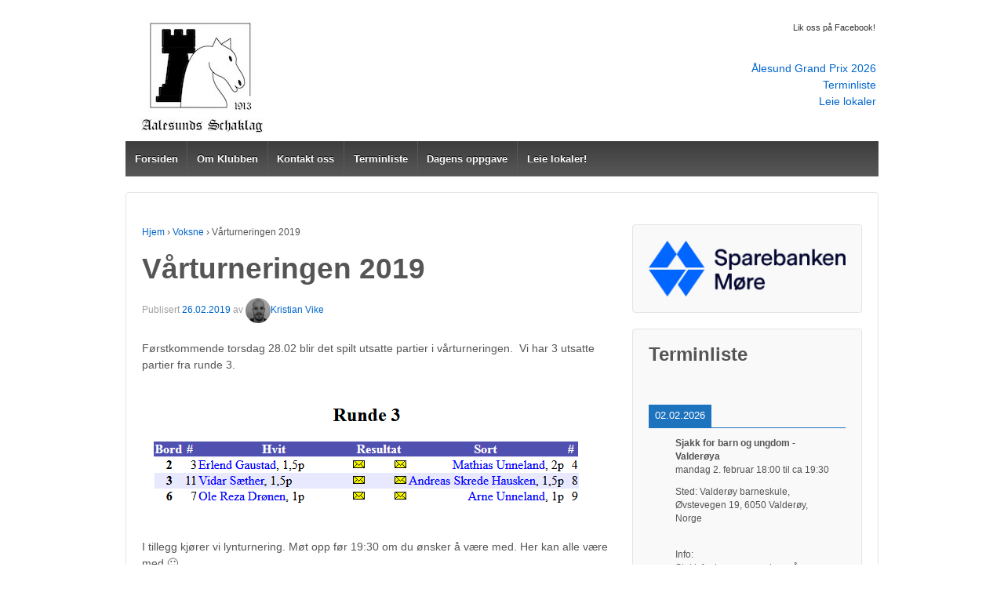

--- FILE ---
content_type: text/html; charset=UTF-8
request_url: http://alesundsjakk.no/varturneringen-2019/
body_size: 15194
content:
	<!doctype html>
	<!--[if !IE]>
	<html class="no-js non-ie" lang="nb-NO"> <![endif]-->
	<!--[if IE 7 ]>
	<html class="no-js ie7" lang="nb-NO"> <![endif]-->
	<!--[if IE 8 ]>
	<html class="no-js ie8" lang="nb-NO"> <![endif]-->
	<!--[if IE 9 ]>
	<html class="no-js ie9" lang="nb-NO"> <![endif]-->
	<!--[if gt IE 9]><!-->
<html class="no-js" lang="nb-NO"> <!--<![endif]-->
	<head>

		<meta charset="UTF-8"/>
		<meta name="viewport" content="width=device-width, initial-scale=1.0">

		<link rel="profile" href="http://gmpg.org/xfn/11"/>
		<link rel="pingback" href="http://alesundsjakk.no/xmlrpc.php"/>

		<title>Vårturneringen 2019 &#8211; Sjakk i Ålesund</title>
<meta name='robots' content='max-image-preview:large' />
<link rel="alternate" type="application/rss+xml" title="Sjakk i Ålesund &raquo; strøm" href="http://alesundsjakk.no/feed/" />
<link rel="alternate" type="application/rss+xml" title="Sjakk i Ålesund &raquo; kommentarstrøm" href="http://alesundsjakk.no/comments/feed/" />
<link rel="alternate" type="application/rss+xml" title="Sjakk i Ålesund &raquo; Vårturneringen 2019 kommentarstrøm" href="http://alesundsjakk.no/varturneringen-2019/feed/" />
<link rel="alternate" title="oEmbed (JSON)" type="application/json+oembed" href="http://alesundsjakk.no/wp-json/oembed/1.0/embed?url=http%3A%2F%2Falesundsjakk.no%2Fvarturneringen-2019%2F" />
<link rel="alternate" title="oEmbed (XML)" type="text/xml+oembed" href="http://alesundsjakk.no/wp-json/oembed/1.0/embed?url=http%3A%2F%2Falesundsjakk.no%2Fvarturneringen-2019%2F&#038;format=xml" />
<style id='wp-img-auto-sizes-contain-inline-css' type='text/css'>
img:is([sizes=auto i],[sizes^="auto," i]){contain-intrinsic-size:3000px 1500px}
/*# sourceURL=wp-img-auto-sizes-contain-inline-css */
</style>
<style id='wp-emoji-styles-inline-css' type='text/css'>

	img.wp-smiley, img.emoji {
		display: inline !important;
		border: none !important;
		box-shadow: none !important;
		height: 1em !important;
		width: 1em !important;
		margin: 0 0.07em !important;
		vertical-align: -0.1em !important;
		background: none !important;
		padding: 0 !important;
	}
/*# sourceURL=wp-emoji-styles-inline-css */
</style>
<style id='wp-block-library-inline-css' type='text/css'>
:root{--wp-block-synced-color:#7a00df;--wp-block-synced-color--rgb:122,0,223;--wp-bound-block-color:var(--wp-block-synced-color);--wp-editor-canvas-background:#ddd;--wp-admin-theme-color:#007cba;--wp-admin-theme-color--rgb:0,124,186;--wp-admin-theme-color-darker-10:#006ba1;--wp-admin-theme-color-darker-10--rgb:0,107,160.5;--wp-admin-theme-color-darker-20:#005a87;--wp-admin-theme-color-darker-20--rgb:0,90,135;--wp-admin-border-width-focus:2px}@media (min-resolution:192dpi){:root{--wp-admin-border-width-focus:1.5px}}.wp-element-button{cursor:pointer}:root .has-very-light-gray-background-color{background-color:#eee}:root .has-very-dark-gray-background-color{background-color:#313131}:root .has-very-light-gray-color{color:#eee}:root .has-very-dark-gray-color{color:#313131}:root .has-vivid-green-cyan-to-vivid-cyan-blue-gradient-background{background:linear-gradient(135deg,#00d084,#0693e3)}:root .has-purple-crush-gradient-background{background:linear-gradient(135deg,#34e2e4,#4721fb 50%,#ab1dfe)}:root .has-hazy-dawn-gradient-background{background:linear-gradient(135deg,#faaca8,#dad0ec)}:root .has-subdued-olive-gradient-background{background:linear-gradient(135deg,#fafae1,#67a671)}:root .has-atomic-cream-gradient-background{background:linear-gradient(135deg,#fdd79a,#004a59)}:root .has-nightshade-gradient-background{background:linear-gradient(135deg,#330968,#31cdcf)}:root .has-midnight-gradient-background{background:linear-gradient(135deg,#020381,#2874fc)}:root{--wp--preset--font-size--normal:16px;--wp--preset--font-size--huge:42px}.has-regular-font-size{font-size:1em}.has-larger-font-size{font-size:2.625em}.has-normal-font-size{font-size:var(--wp--preset--font-size--normal)}.has-huge-font-size{font-size:var(--wp--preset--font-size--huge)}.has-text-align-center{text-align:center}.has-text-align-left{text-align:left}.has-text-align-right{text-align:right}.has-fit-text{white-space:nowrap!important}#end-resizable-editor-section{display:none}.aligncenter{clear:both}.items-justified-left{justify-content:flex-start}.items-justified-center{justify-content:center}.items-justified-right{justify-content:flex-end}.items-justified-space-between{justify-content:space-between}.screen-reader-text{border:0;clip-path:inset(50%);height:1px;margin:-1px;overflow:hidden;padding:0;position:absolute;width:1px;word-wrap:normal!important}.screen-reader-text:focus{background-color:#ddd;clip-path:none;color:#444;display:block;font-size:1em;height:auto;left:5px;line-height:normal;padding:15px 23px 14px;text-decoration:none;top:5px;width:auto;z-index:100000}html :where(.has-border-color){border-style:solid}html :where([style*=border-top-color]){border-top-style:solid}html :where([style*=border-right-color]){border-right-style:solid}html :where([style*=border-bottom-color]){border-bottom-style:solid}html :where([style*=border-left-color]){border-left-style:solid}html :where([style*=border-width]){border-style:solid}html :where([style*=border-top-width]){border-top-style:solid}html :where([style*=border-right-width]){border-right-style:solid}html :where([style*=border-bottom-width]){border-bottom-style:solid}html :where([style*=border-left-width]){border-left-style:solid}html :where(img[class*=wp-image-]){height:auto;max-width:100%}:where(figure){margin:0 0 1em}html :where(.is-position-sticky){--wp-admin--admin-bar--position-offset:var(--wp-admin--admin-bar--height,0px)}@media screen and (max-width:600px){html :where(.is-position-sticky){--wp-admin--admin-bar--position-offset:0px}}

/*# sourceURL=wp-block-library-inline-css */
</style><style id='wp-block-archives-inline-css' type='text/css'>
.wp-block-archives{box-sizing:border-box}.wp-block-archives-dropdown label{display:block}
/*# sourceURL=http://alesundsjakk.no/wp-includes/blocks/archives/style.min.css */
</style>
<style id='wp-block-image-inline-css' type='text/css'>
.wp-block-image>a,.wp-block-image>figure>a{display:inline-block}.wp-block-image img{box-sizing:border-box;height:auto;max-width:100%;vertical-align:bottom}@media not (prefers-reduced-motion){.wp-block-image img.hide{visibility:hidden}.wp-block-image img.show{animation:show-content-image .4s}}.wp-block-image[style*=border-radius] img,.wp-block-image[style*=border-radius]>a{border-radius:inherit}.wp-block-image.has-custom-border img{box-sizing:border-box}.wp-block-image.aligncenter{text-align:center}.wp-block-image.alignfull>a,.wp-block-image.alignwide>a{width:100%}.wp-block-image.alignfull img,.wp-block-image.alignwide img{height:auto;width:100%}.wp-block-image .aligncenter,.wp-block-image .alignleft,.wp-block-image .alignright,.wp-block-image.aligncenter,.wp-block-image.alignleft,.wp-block-image.alignright{display:table}.wp-block-image .aligncenter>figcaption,.wp-block-image .alignleft>figcaption,.wp-block-image .alignright>figcaption,.wp-block-image.aligncenter>figcaption,.wp-block-image.alignleft>figcaption,.wp-block-image.alignright>figcaption{caption-side:bottom;display:table-caption}.wp-block-image .alignleft{float:left;margin:.5em 1em .5em 0}.wp-block-image .alignright{float:right;margin:.5em 0 .5em 1em}.wp-block-image .aligncenter{margin-left:auto;margin-right:auto}.wp-block-image :where(figcaption){margin-bottom:1em;margin-top:.5em}.wp-block-image.is-style-circle-mask img{border-radius:9999px}@supports ((-webkit-mask-image:none) or (mask-image:none)) or (-webkit-mask-image:none){.wp-block-image.is-style-circle-mask img{border-radius:0;-webkit-mask-image:url('data:image/svg+xml;utf8,<svg viewBox="0 0 100 100" xmlns="http://www.w3.org/2000/svg"><circle cx="50" cy="50" r="50"/></svg>');mask-image:url('data:image/svg+xml;utf8,<svg viewBox="0 0 100 100" xmlns="http://www.w3.org/2000/svg"><circle cx="50" cy="50" r="50"/></svg>');mask-mode:alpha;-webkit-mask-position:center;mask-position:center;-webkit-mask-repeat:no-repeat;mask-repeat:no-repeat;-webkit-mask-size:contain;mask-size:contain}}:root :where(.wp-block-image.is-style-rounded img,.wp-block-image .is-style-rounded img){border-radius:9999px}.wp-block-image figure{margin:0}.wp-lightbox-container{display:flex;flex-direction:column;position:relative}.wp-lightbox-container img{cursor:zoom-in}.wp-lightbox-container img:hover+button{opacity:1}.wp-lightbox-container button{align-items:center;backdrop-filter:blur(16px) saturate(180%);background-color:#5a5a5a40;border:none;border-radius:4px;cursor:zoom-in;display:flex;height:20px;justify-content:center;opacity:0;padding:0;position:absolute;right:16px;text-align:center;top:16px;width:20px;z-index:100}@media not (prefers-reduced-motion){.wp-lightbox-container button{transition:opacity .2s ease}}.wp-lightbox-container button:focus-visible{outline:3px auto #5a5a5a40;outline:3px auto -webkit-focus-ring-color;outline-offset:3px}.wp-lightbox-container button:hover{cursor:pointer;opacity:1}.wp-lightbox-container button:focus{opacity:1}.wp-lightbox-container button:focus,.wp-lightbox-container button:hover,.wp-lightbox-container button:not(:hover):not(:active):not(.has-background){background-color:#5a5a5a40;border:none}.wp-lightbox-overlay{box-sizing:border-box;cursor:zoom-out;height:100vh;left:0;overflow:hidden;position:fixed;top:0;visibility:hidden;width:100%;z-index:100000}.wp-lightbox-overlay .close-button{align-items:center;cursor:pointer;display:flex;justify-content:center;min-height:40px;min-width:40px;padding:0;position:absolute;right:calc(env(safe-area-inset-right) + 16px);top:calc(env(safe-area-inset-top) + 16px);z-index:5000000}.wp-lightbox-overlay .close-button:focus,.wp-lightbox-overlay .close-button:hover,.wp-lightbox-overlay .close-button:not(:hover):not(:active):not(.has-background){background:none;border:none}.wp-lightbox-overlay .lightbox-image-container{height:var(--wp--lightbox-container-height);left:50%;overflow:hidden;position:absolute;top:50%;transform:translate(-50%,-50%);transform-origin:top left;width:var(--wp--lightbox-container-width);z-index:9999999999}.wp-lightbox-overlay .wp-block-image{align-items:center;box-sizing:border-box;display:flex;height:100%;justify-content:center;margin:0;position:relative;transform-origin:0 0;width:100%;z-index:3000000}.wp-lightbox-overlay .wp-block-image img{height:var(--wp--lightbox-image-height);min-height:var(--wp--lightbox-image-height);min-width:var(--wp--lightbox-image-width);width:var(--wp--lightbox-image-width)}.wp-lightbox-overlay .wp-block-image figcaption{display:none}.wp-lightbox-overlay button{background:none;border:none}.wp-lightbox-overlay .scrim{background-color:#fff;height:100%;opacity:.9;position:absolute;width:100%;z-index:2000000}.wp-lightbox-overlay.active{visibility:visible}@media not (prefers-reduced-motion){.wp-lightbox-overlay.active{animation:turn-on-visibility .25s both}.wp-lightbox-overlay.active img{animation:turn-on-visibility .35s both}.wp-lightbox-overlay.show-closing-animation:not(.active){animation:turn-off-visibility .35s both}.wp-lightbox-overlay.show-closing-animation:not(.active) img{animation:turn-off-visibility .25s both}.wp-lightbox-overlay.zoom.active{animation:none;opacity:1;visibility:visible}.wp-lightbox-overlay.zoom.active .lightbox-image-container{animation:lightbox-zoom-in .4s}.wp-lightbox-overlay.zoom.active .lightbox-image-container img{animation:none}.wp-lightbox-overlay.zoom.active .scrim{animation:turn-on-visibility .4s forwards}.wp-lightbox-overlay.zoom.show-closing-animation:not(.active){animation:none}.wp-lightbox-overlay.zoom.show-closing-animation:not(.active) .lightbox-image-container{animation:lightbox-zoom-out .4s}.wp-lightbox-overlay.zoom.show-closing-animation:not(.active) .lightbox-image-container img{animation:none}.wp-lightbox-overlay.zoom.show-closing-animation:not(.active) .scrim{animation:turn-off-visibility .4s forwards}}@keyframes show-content-image{0%{visibility:hidden}99%{visibility:hidden}to{visibility:visible}}@keyframes turn-on-visibility{0%{opacity:0}to{opacity:1}}@keyframes turn-off-visibility{0%{opacity:1;visibility:visible}99%{opacity:0;visibility:visible}to{opacity:0;visibility:hidden}}@keyframes lightbox-zoom-in{0%{transform:translate(calc((-100vw + var(--wp--lightbox-scrollbar-width))/2 + var(--wp--lightbox-initial-left-position)),calc(-50vh + var(--wp--lightbox-initial-top-position))) scale(var(--wp--lightbox-scale))}to{transform:translate(-50%,-50%) scale(1)}}@keyframes lightbox-zoom-out{0%{transform:translate(-50%,-50%) scale(1);visibility:visible}99%{visibility:visible}to{transform:translate(calc((-100vw + var(--wp--lightbox-scrollbar-width))/2 + var(--wp--lightbox-initial-left-position)),calc(-50vh + var(--wp--lightbox-initial-top-position))) scale(var(--wp--lightbox-scale));visibility:hidden}}
/*# sourceURL=http://alesundsjakk.no/wp-includes/blocks/image/style.min.css */
</style>
<style id='wp-block-paragraph-inline-css' type='text/css'>
.is-small-text{font-size:.875em}.is-regular-text{font-size:1em}.is-large-text{font-size:2.25em}.is-larger-text{font-size:3em}.has-drop-cap:not(:focus):first-letter{float:left;font-size:8.4em;font-style:normal;font-weight:100;line-height:.68;margin:.05em .1em 0 0;text-transform:uppercase}body.rtl .has-drop-cap:not(:focus):first-letter{float:none;margin-left:.1em}p.has-drop-cap.has-background{overflow:hidden}:root :where(p.has-background){padding:1.25em 2.375em}:where(p.has-text-color:not(.has-link-color)) a{color:inherit}p.has-text-align-left[style*="writing-mode:vertical-lr"],p.has-text-align-right[style*="writing-mode:vertical-rl"]{rotate:180deg}
/*# sourceURL=http://alesundsjakk.no/wp-includes/blocks/paragraph/style.min.css */
</style>
<style id='global-styles-inline-css' type='text/css'>
:root{--wp--preset--aspect-ratio--square: 1;--wp--preset--aspect-ratio--4-3: 4/3;--wp--preset--aspect-ratio--3-4: 3/4;--wp--preset--aspect-ratio--3-2: 3/2;--wp--preset--aspect-ratio--2-3: 2/3;--wp--preset--aspect-ratio--16-9: 16/9;--wp--preset--aspect-ratio--9-16: 9/16;--wp--preset--color--black: #000000;--wp--preset--color--cyan-bluish-gray: #abb8c3;--wp--preset--color--white: #ffffff;--wp--preset--color--pale-pink: #f78da7;--wp--preset--color--vivid-red: #cf2e2e;--wp--preset--color--luminous-vivid-orange: #ff6900;--wp--preset--color--luminous-vivid-amber: #fcb900;--wp--preset--color--light-green-cyan: #7bdcb5;--wp--preset--color--vivid-green-cyan: #00d084;--wp--preset--color--pale-cyan-blue: #8ed1fc;--wp--preset--color--vivid-cyan-blue: #0693e3;--wp--preset--color--vivid-purple: #9b51e0;--wp--preset--gradient--vivid-cyan-blue-to-vivid-purple: linear-gradient(135deg,rgb(6,147,227) 0%,rgb(155,81,224) 100%);--wp--preset--gradient--light-green-cyan-to-vivid-green-cyan: linear-gradient(135deg,rgb(122,220,180) 0%,rgb(0,208,130) 100%);--wp--preset--gradient--luminous-vivid-amber-to-luminous-vivid-orange: linear-gradient(135deg,rgb(252,185,0) 0%,rgb(255,105,0) 100%);--wp--preset--gradient--luminous-vivid-orange-to-vivid-red: linear-gradient(135deg,rgb(255,105,0) 0%,rgb(207,46,46) 100%);--wp--preset--gradient--very-light-gray-to-cyan-bluish-gray: linear-gradient(135deg,rgb(238,238,238) 0%,rgb(169,184,195) 100%);--wp--preset--gradient--cool-to-warm-spectrum: linear-gradient(135deg,rgb(74,234,220) 0%,rgb(151,120,209) 20%,rgb(207,42,186) 40%,rgb(238,44,130) 60%,rgb(251,105,98) 80%,rgb(254,248,76) 100%);--wp--preset--gradient--blush-light-purple: linear-gradient(135deg,rgb(255,206,236) 0%,rgb(152,150,240) 100%);--wp--preset--gradient--blush-bordeaux: linear-gradient(135deg,rgb(254,205,165) 0%,rgb(254,45,45) 50%,rgb(107,0,62) 100%);--wp--preset--gradient--luminous-dusk: linear-gradient(135deg,rgb(255,203,112) 0%,rgb(199,81,192) 50%,rgb(65,88,208) 100%);--wp--preset--gradient--pale-ocean: linear-gradient(135deg,rgb(255,245,203) 0%,rgb(182,227,212) 50%,rgb(51,167,181) 100%);--wp--preset--gradient--electric-grass: linear-gradient(135deg,rgb(202,248,128) 0%,rgb(113,206,126) 100%);--wp--preset--gradient--midnight: linear-gradient(135deg,rgb(2,3,129) 0%,rgb(40,116,252) 100%);--wp--preset--font-size--small: 13px;--wp--preset--font-size--medium: 20px;--wp--preset--font-size--large: 36px;--wp--preset--font-size--x-large: 42px;--wp--preset--spacing--20: 0.44rem;--wp--preset--spacing--30: 0.67rem;--wp--preset--spacing--40: 1rem;--wp--preset--spacing--50: 1.5rem;--wp--preset--spacing--60: 2.25rem;--wp--preset--spacing--70: 3.38rem;--wp--preset--spacing--80: 5.06rem;--wp--preset--shadow--natural: 6px 6px 9px rgba(0, 0, 0, 0.2);--wp--preset--shadow--deep: 12px 12px 50px rgba(0, 0, 0, 0.4);--wp--preset--shadow--sharp: 6px 6px 0px rgba(0, 0, 0, 0.2);--wp--preset--shadow--outlined: 6px 6px 0px -3px rgb(255, 255, 255), 6px 6px rgb(0, 0, 0);--wp--preset--shadow--crisp: 6px 6px 0px rgb(0, 0, 0);}:where(.is-layout-flex){gap: 0.5em;}:where(.is-layout-grid){gap: 0.5em;}body .is-layout-flex{display: flex;}.is-layout-flex{flex-wrap: wrap;align-items: center;}.is-layout-flex > :is(*, div){margin: 0;}body .is-layout-grid{display: grid;}.is-layout-grid > :is(*, div){margin: 0;}:where(.wp-block-columns.is-layout-flex){gap: 2em;}:where(.wp-block-columns.is-layout-grid){gap: 2em;}:where(.wp-block-post-template.is-layout-flex){gap: 1.25em;}:where(.wp-block-post-template.is-layout-grid){gap: 1.25em;}.has-black-color{color: var(--wp--preset--color--black) !important;}.has-cyan-bluish-gray-color{color: var(--wp--preset--color--cyan-bluish-gray) !important;}.has-white-color{color: var(--wp--preset--color--white) !important;}.has-pale-pink-color{color: var(--wp--preset--color--pale-pink) !important;}.has-vivid-red-color{color: var(--wp--preset--color--vivid-red) !important;}.has-luminous-vivid-orange-color{color: var(--wp--preset--color--luminous-vivid-orange) !important;}.has-luminous-vivid-amber-color{color: var(--wp--preset--color--luminous-vivid-amber) !important;}.has-light-green-cyan-color{color: var(--wp--preset--color--light-green-cyan) !important;}.has-vivid-green-cyan-color{color: var(--wp--preset--color--vivid-green-cyan) !important;}.has-pale-cyan-blue-color{color: var(--wp--preset--color--pale-cyan-blue) !important;}.has-vivid-cyan-blue-color{color: var(--wp--preset--color--vivid-cyan-blue) !important;}.has-vivid-purple-color{color: var(--wp--preset--color--vivid-purple) !important;}.has-black-background-color{background-color: var(--wp--preset--color--black) !important;}.has-cyan-bluish-gray-background-color{background-color: var(--wp--preset--color--cyan-bluish-gray) !important;}.has-white-background-color{background-color: var(--wp--preset--color--white) !important;}.has-pale-pink-background-color{background-color: var(--wp--preset--color--pale-pink) !important;}.has-vivid-red-background-color{background-color: var(--wp--preset--color--vivid-red) !important;}.has-luminous-vivid-orange-background-color{background-color: var(--wp--preset--color--luminous-vivid-orange) !important;}.has-luminous-vivid-amber-background-color{background-color: var(--wp--preset--color--luminous-vivid-amber) !important;}.has-light-green-cyan-background-color{background-color: var(--wp--preset--color--light-green-cyan) !important;}.has-vivid-green-cyan-background-color{background-color: var(--wp--preset--color--vivid-green-cyan) !important;}.has-pale-cyan-blue-background-color{background-color: var(--wp--preset--color--pale-cyan-blue) !important;}.has-vivid-cyan-blue-background-color{background-color: var(--wp--preset--color--vivid-cyan-blue) !important;}.has-vivid-purple-background-color{background-color: var(--wp--preset--color--vivid-purple) !important;}.has-black-border-color{border-color: var(--wp--preset--color--black) !important;}.has-cyan-bluish-gray-border-color{border-color: var(--wp--preset--color--cyan-bluish-gray) !important;}.has-white-border-color{border-color: var(--wp--preset--color--white) !important;}.has-pale-pink-border-color{border-color: var(--wp--preset--color--pale-pink) !important;}.has-vivid-red-border-color{border-color: var(--wp--preset--color--vivid-red) !important;}.has-luminous-vivid-orange-border-color{border-color: var(--wp--preset--color--luminous-vivid-orange) !important;}.has-luminous-vivid-amber-border-color{border-color: var(--wp--preset--color--luminous-vivid-amber) !important;}.has-light-green-cyan-border-color{border-color: var(--wp--preset--color--light-green-cyan) !important;}.has-vivid-green-cyan-border-color{border-color: var(--wp--preset--color--vivid-green-cyan) !important;}.has-pale-cyan-blue-border-color{border-color: var(--wp--preset--color--pale-cyan-blue) !important;}.has-vivid-cyan-blue-border-color{border-color: var(--wp--preset--color--vivid-cyan-blue) !important;}.has-vivid-purple-border-color{border-color: var(--wp--preset--color--vivid-purple) !important;}.has-vivid-cyan-blue-to-vivid-purple-gradient-background{background: var(--wp--preset--gradient--vivid-cyan-blue-to-vivid-purple) !important;}.has-light-green-cyan-to-vivid-green-cyan-gradient-background{background: var(--wp--preset--gradient--light-green-cyan-to-vivid-green-cyan) !important;}.has-luminous-vivid-amber-to-luminous-vivid-orange-gradient-background{background: var(--wp--preset--gradient--luminous-vivid-amber-to-luminous-vivid-orange) !important;}.has-luminous-vivid-orange-to-vivid-red-gradient-background{background: var(--wp--preset--gradient--luminous-vivid-orange-to-vivid-red) !important;}.has-very-light-gray-to-cyan-bluish-gray-gradient-background{background: var(--wp--preset--gradient--very-light-gray-to-cyan-bluish-gray) !important;}.has-cool-to-warm-spectrum-gradient-background{background: var(--wp--preset--gradient--cool-to-warm-spectrum) !important;}.has-blush-light-purple-gradient-background{background: var(--wp--preset--gradient--blush-light-purple) !important;}.has-blush-bordeaux-gradient-background{background: var(--wp--preset--gradient--blush-bordeaux) !important;}.has-luminous-dusk-gradient-background{background: var(--wp--preset--gradient--luminous-dusk) !important;}.has-pale-ocean-gradient-background{background: var(--wp--preset--gradient--pale-ocean) !important;}.has-electric-grass-gradient-background{background: var(--wp--preset--gradient--electric-grass) !important;}.has-midnight-gradient-background{background: var(--wp--preset--gradient--midnight) !important;}.has-small-font-size{font-size: var(--wp--preset--font-size--small) !important;}.has-medium-font-size{font-size: var(--wp--preset--font-size--medium) !important;}.has-large-font-size{font-size: var(--wp--preset--font-size--large) !important;}.has-x-large-font-size{font-size: var(--wp--preset--font-size--x-large) !important;}
/*# sourceURL=global-styles-inline-css */
</style>

<style id='classic-theme-styles-inline-css' type='text/css'>
/*! This file is auto-generated */
.wp-block-button__link{color:#fff;background-color:#32373c;border-radius:9999px;box-shadow:none;text-decoration:none;padding:calc(.667em + 2px) calc(1.333em + 2px);font-size:1.125em}.wp-block-file__button{background:#32373c;color:#fff;text-decoration:none}
/*# sourceURL=/wp-includes/css/classic-themes.min.css */
</style>
<link rel='stylesheet' id='contact-form-7-css' href='http://alesundsjakk.no/wp-content/plugins/contact-form-7/includes/css/styles.css?ver=5.7.2' type='text/css' media='all' />
<link rel='stylesheet' id='responsive-style-css' href='http://alesundsjakk.no/wp-content/themes/responsive/core/css/style.css?ver=1.9.9.0' type='text/css' media='all' />
<link rel='stylesheet' id='responsive-media-queries-css' href='http://alesundsjakk.no/wp-content/themes/responsive/core/css/responsive.css?ver=1.9.9.0' type='text/css' media='all' />
<link rel='stylesheet' id='simcal-qtip-css' href='http://alesundsjakk.no/wp-content/plugins/google-calendar-events/assets/css/vendor/jquery.qtip.min.css?ver=3.1.36' type='text/css' media='all' />
<link rel='stylesheet' id='simcal-default-calendar-grid-css' href='http://alesundsjakk.no/wp-content/plugins/google-calendar-events/assets/css/default-calendar-grid.min.css?ver=3.1.36' type='text/css' media='all' />
<link rel='stylesheet' id='simcal-default-calendar-list-css' href='http://alesundsjakk.no/wp-content/plugins/google-calendar-events/assets/css/default-calendar-list.min.css?ver=3.1.36' type='text/css' media='all' />
<script type="text/javascript" src="http://alesundsjakk.no/wp-includes/js/jquery/jquery.min.js?ver=3.7.1" id="jquery-core-js"></script>
<script type="text/javascript" src="http://alesundsjakk.no/wp-includes/js/jquery/jquery-migrate.min.js?ver=3.4.1" id="jquery-migrate-js"></script>
<script type="text/javascript" src="http://alesundsjakk.no/wp-content/themes/responsive/core/js/responsive-modernizr.min.js?ver=2.6.1" id="modernizr-js"></script>
<link rel="https://api.w.org/" href="http://alesundsjakk.no/wp-json/" /><link rel="alternate" title="JSON" type="application/json" href="http://alesundsjakk.no/wp-json/wp/v2/posts/4380" /><link rel="EditURI" type="application/rsd+xml" title="RSD" href="http://alesundsjakk.no/xmlrpc.php?rsd" />
<meta name="generator" content="WordPress 6.9" />
<link rel="canonical" href="http://alesundsjakk.no/varturneringen-2019/" />
<link rel='shortlink' href='http://alesundsjakk.no/?p=4380' />
	<script>
		jQuery(document).ready(function(){
		var copyright_text = "Aalesunds Schaklag";
		var cyberchimps_link = "";
		var siteurl = "http://alesundsjakk.no"; 
		if(copyright_text == "")
		{
			jQuery(".copyright #copyright_link").text(" "+"Default copyright text");
		}
		else{ 
			jQuery(".copyright #copyright_link").text(" "+copyright_text);
		}
		jQuery(".copyright #copyright_link").attr('href',siteurl);
		if(cyberchimps_link == 1)
		{
			jQuery(".powered").css("display","block");
		}
		else{
			jQuery(".powered").css("display","none");
		}
		});
	</script>
<!-- We need this for debugging -->
<!-- Responsive 1.9.9.0 -->
<style type="text/css" id="custom-background-css">
body.custom-background { background-color: #ffffff; }
</style>
	<link rel="icon" href="http://alesundsjakk.no/wp-content/uploads/2015/07/cropped-Logo_Internett-32x32.png" sizes="32x32" />
<link rel="icon" href="http://alesundsjakk.no/wp-content/uploads/2015/07/cropped-Logo_Internett-192x192.png" sizes="192x192" />
<link rel="apple-touch-icon" href="http://alesundsjakk.no/wp-content/uploads/2015/07/cropped-Logo_Internett-180x180.png" />
<meta name="msapplication-TileImage" content="http://alesundsjakk.no/wp-content/uploads/2015/07/cropped-Logo_Internett-270x270.png" />
	</head>

<body class="wp-singular post-template-default single single-post postid-4380 single-format-standard custom-background wp-theme-responsive">

<div id="container" class="hfeed">

	<div class="skip-container cf">
		<a class="skip-link screen-reader-text focusable" href="#content">&darr; Skip to Main Content</a>
	</div><!-- .skip-container -->
	<div id="header" role="banner">

		
		<ul id="menu-toplinker" class="top-menu"><li id="menu-item-1232" class="menu-item menu-item-type-custom menu-item-object-custom menu-item-1232"><a href="https://www.facebook.com/aalesundsschaklag?ref=hl">Lik oss på Facebook!</a></li>
</ul>
		
		
			<div id="logo">
				<a href="http://alesundsjakk.no/"><img src="http://alesundsjakk.no/wp-content/uploads/2015/06/Logo_AalesundSchaklag_Nettside1.jpg" width="190" height="166" alt="Sjakk i Ålesund"/></a>
			</div><!-- end of #logo -->

		
		
			<div id="top-widget" class="top-widget">
		
		
			<div id="text-6" class="widget_text">			<div class="textwidget"><br><a href="https://alesundsjakk.no/alesund-grand-prix-2026">Ålesund Grand Prix 2026</a>
<br><a href="http://alesundsjakk.no/terminliste/">Terminliste</a>
<br><a href="http://alesundsjakk.no/utleie/">Leie lokaler</a>


</div>
		</div>
		
			</div><!-- end of #top-widget -->
		<div class="main-nav"><ul id="menu-hovedmeny" class="menu"><li id="menu-item-1222" class="menu-item menu-item-type-custom menu-item-object-custom menu-item-home menu-item-1222"><a href="http://alesundsjakk.no/">Forsiden</a></li>
<li id="menu-item-1225" class="menu-item menu-item-type-post_type menu-item-object-page menu-item-has-children menu-item-1225"><a href="http://alesundsjakk.no/klubben/">Om Klubben</a>
<ul class="sub-menu">
	<li id="menu-item-1226" class="menu-item menu-item-type-post_type menu-item-object-page menu-item-1226"><a href="http://alesundsjakk.no/klubben/kontingenter-og-turneringsavgifter/">Kontingenter og turneringsavgifter</a></li>
	<li id="menu-item-2950" class="menu-item menu-item-type-post_type menu-item-object-page menu-item-2950"><a href="http://alesundsjakk.no/klubben/klubbdommere/">Klubbdommere</a></li>
	<li id="menu-item-1421" class="menu-item menu-item-type-post_type menu-item-object-page menu-item-1421"><a href="http://alesundsjakk.no/klubben/sjakkhistorie/">Sjakkhistorie</a></li>
	<li id="menu-item-1528" class="menu-item menu-item-type-post_type menu-item-object-page menu-item-1528"><a href="http://alesundsjakk.no/klubben/klubbmestere-siden-1913/">Klubbmestere siden 1913</a></li>
	<li id="menu-item-1229" class="menu-item menu-item-type-post_type menu-item-object-page menu-item-1229"><a href="http://alesundsjakk.no/klubben/bli-medlem/">Bli medlem i ungdomsklubben</a></li>
</ul>
</li>
<li id="menu-item-5917" class="menu-item menu-item-type-post_type menu-item-object-page menu-item-5917"><a href="http://alesundsjakk.no/kontakt/">Kontakt oss</a></li>
<li id="menu-item-1448" class="menu-item menu-item-type-post_type menu-item-object-page menu-item-1448"><a href="http://alesundsjakk.no/terminliste/">Terminliste</a></li>
<li id="menu-item-1223" class="menu-item menu-item-type-post_type menu-item-object-page menu-item-1223"><a href="http://alesundsjakk.no/tren-sjakk/">Dagens oppgave</a></li>
<li id="menu-item-1231" class="menu-item menu-item-type-post_type menu-item-object-page menu-item-has-children menu-item-1231"><a href="http://alesundsjakk.no/utleie/">Leie lokaler!</a>
<ul class="sub-menu">
	<li id="menu-item-1449" class="menu-item menu-item-type-post_type menu-item-object-page menu-item-1449"><a href="http://alesundsjakk.no/utleie/kalender/">Kalender</a></li>
</ul>
</li>
</ul></div>
		
		
	</div><!-- end of #header -->

	<div id="wrapper" class="clearfix">

<div id="content" class="grid col-620" role="main">

	<div class="breadcrumb-list" xmlns:v="http://rdf.data-vocabulary.org/#"><span class="breadcrumb" typeof="v:Breadcrumb"><a rel="v:url" property="v:title" href="http://alesundsjakk.no/">Hjem</a></span> <span class="chevron">&#8250;</span> <span class="breadcrumb" typeof="v:Breadcrumb"><a rel="v:url" property="v:title" href="http://alesundsjakk.no/category/voksne/">Voksne</a></span> <span class="chevron">&#8250;</span> <span class="breadcrumb-current">Vårturneringen 2019</span></div>
	
		
						<div id="post-4380" class="post-4380 post type-post status-publish format-standard hentry category-voksne">
				
				
	<h1 class="entry-title post-title">Vårturneringen 2019</h1>

<div class="post-meta">
	<span class="meta-prep meta-prep-author posted">Publisert </span><a href="http://alesundsjakk.no/varturneringen-2019/" title="Vårturneringen 2019" rel="bookmark"><time class="timestamp updated" datetime="2019-02-26T22:06:02+02:00">26.02.2019</time></a><span class="byline"> av </span><span class="author vcard"><a class="url fn n" href="http://alesundsjakk.no/author/kristian/" title="Vis alle innlegg av Kristian Vike"><span class="author-gravtar"><img alt='' src='https://secure.gravatar.com/avatar/6a93c889874302d22d0c542d234efca34442ba33013d5cf962938a863c8cc83d?s=32&#038;d=mm&#038;r=g' srcset='https://secure.gravatar.com/avatar/6a93c889874302d22d0c542d234efca34442ba33013d5cf962938a863c8cc83d?s=64&#038;d=mm&#038;r=g 2x' class='avatar avatar-32 photo' height='32' width='32' decoding='async'/></span>Kristian Vike</a></span>
	</div><!-- end of .post-meta -->

				<div class="post-entry">
					<p>Førstkommende torsdag 28.02 blir det spilt utsatte partier i vårturneringen.  Vi har 3 utsatte partier fra runde 3.</p>
<p><a href="http://alesundsjakk.no/wp-content/uploads/2019/02/utsatte.png"><img fetchpriority="high" decoding="async" class="alignnone size-full wp-image-4381" src="http://alesundsjakk.no/wp-content/uploads/2019/02/utsatte.png" alt="" width="565" height="141" srcset="http://alesundsjakk.no/wp-content/uploads/2019/02/utsatte.png 565w, http://alesundsjakk.no/wp-content/uploads/2019/02/utsatte-300x75.png 300w, http://alesundsjakk.no/wp-content/uploads/2019/02/utsatte-100x25.png 100w, http://alesundsjakk.no/wp-content/uploads/2019/02/utsatte-150x37.png 150w, http://alesundsjakk.no/wp-content/uploads/2019/02/utsatte-200x50.png 200w, http://alesundsjakk.no/wp-content/uploads/2019/02/utsatte-450x112.png 450w" sizes="(max-width: 565px) 100vw, 565px" /></a></p>
<p>I tillegg kjører vi lynturnering. Møt opp før 19:30 om du ønsker å være med. Her kan alle være med 🙂</p>
<p>&nbsp;</p>

					
									</div><!-- end of .post-entry -->

				<div class="navigation">
					<div class="previous">&#8249; <a href="http://alesundsjakk.no/kragero-resort-chess-2019/" rel="prev">Kragerø Resort Chess 2019</a></div>
					<div class="next"><a href="http://alesundsjakk.no/nye-fide-ratinger-7/" rel="next">Nye FIDE ratinger</a> &#8250;</div>
				</div><!-- end of .navigation -->

				

	<div class="post-data">
		Publisert i <a href="http://alesundsjakk.no/category/voksne/">Voksne</a>			</div><!-- end of .post-data -->


<div class="post-edit"></div>
							</div><!-- end of #post-4380 -->
			
						



			
		
</div><!-- end of #content -->


	<div id="widgets" class="grid col-300 fit" role="complementary">
		
		<div id="block-10" class="widget-wrapper widget_block widget_media_image">
<figure class="wp-block-image size-large"><a href="https://alesundsjakk.no/wp-content/uploads/2024/04/SBM-logo-1.png"><img loading="lazy" decoding="async" width="1024" height="291" src="https://alesundsjakk.no/wp-content/uploads/2024/04/SBM-logo-1-1024x291.png" alt="" class="wp-image-6146" srcset="http://alesundsjakk.no/wp-content/uploads/2024/04/SBM-logo-1-1024x291.png 1024w, http://alesundsjakk.no/wp-content/uploads/2024/04/SBM-logo-1-300x85.png 300w, http://alesundsjakk.no/wp-content/uploads/2024/04/SBM-logo-1-768x218.png 768w, http://alesundsjakk.no/wp-content/uploads/2024/04/SBM-logo-1-100x28.png 100w, http://alesundsjakk.no/wp-content/uploads/2024/04/SBM-logo-1-150x43.png 150w, http://alesundsjakk.no/wp-content/uploads/2024/04/SBM-logo-1-200x57.png 200w, http://alesundsjakk.no/wp-content/uploads/2024/04/SBM-logo-1-450x128.png 450w, http://alesundsjakk.no/wp-content/uploads/2024/04/SBM-logo-1-600x170.png 600w, http://alesundsjakk.no/wp-content/uploads/2024/04/SBM-logo-1-900x256.png 900w, http://alesundsjakk.no/wp-content/uploads/2024/04/SBM-logo-1.png 1482w" sizes="auto, (max-width: 1024px) 100vw, 1024px" /></a></figure>
</div><div id="gce_widget-3" class="widget-wrapper widget_gce_widget"><div class="widget-title"><h3>Terminliste</h3></div><div class="simcal-calendar simcal-default-calendar simcal-default-calendar-list simcal-default-calendar-light" data-calendar-id="1928" data-timezone="Europe/Oslo" data-offset="3600" data-week-start="1" data-calendar-start="1769986800" data-calendar-end="1771266600" data-events-first="1770051600" data-events-last="1771266600"><div class="simcal-calendar-list "><dl class="simcal-events-list-container" data-prev="1770051600" data-next="1771266600" data-heading-small="feb 2026" data-heading-large="februar 2026">	<dt class="simcal-day-label" style="border-bottom: 1px solid #1e73be;" ><span style="background-color: #1e73be; color: #ffffff;"><span class="simcal-date-format" data-date-format="d.m.Y">02.02.2026</span> </span></dt>
<dd class="simcal-weekday-1 simcal-past simcal-day simcal-day-has-events simcal-day-has-1-events simcal-events-calendar-1928 simcal-day-has-events simcal-day-has-2-events simcal-events-calendar-1928" data-events-count="2">
	<ul class="simcal-events">
	<li class="simcal-event simcal-event-recurring simcal-event-has-location simcal-events-calendar-1928" style="" itemscope itemtype="http://schema.org/Event" data-start="1770051600">
		<div class="simcal-event-details"><div class="gce-list-event gce-tooltip-event"><b><span class="simcal-event-title" itemprop="name">Sjakk for barn og ungdom - Valderøya</span></b></div>
<div><span class="simcal-event-start simcal-event-start-custom" data-event-start="1770051600" data-event-format="l j. F" itemprop="startDate" content="2026-02-02T18:00:00+01:00">mandag 2. februar</span> <span class="simcal-event-start simcal-event-start-time" data-event-start="1770051600" data-event-format="H:i" itemprop="startDate" content="2026-02-02T18:00:00+01:00">18:00</span> til ca <span class="simcal-event-end simcal-event-end-time" data-event-end="1770057000" data-event-format="H:i" itemprop="endDate" content="2026-02-02T19:30:00+01:00">19:30</span></div>
<p></p>
<div>Sted:  <span class="simcal-event-address simcal-event-start-location" itemprop="location" itemscope itemtype="http://schema.org/Place"><meta itemprop="name" content="Valderøy barneskule, Øvstevegen 19, 6050 Valderøy, Norge" /><meta itemprop="address" content="Valderøy barneskule, Øvstevegen 19, 6050 Valderøy, Norge" />Valderøy barneskule, Øvstevegen 19, 6050 Valderøy, Norge</span></div>
<p><br />
</p>
<div>Info: <div class="simcal-event-description" itemprop="description"><p>Sjakk for barn og ungdom på Valderøya barneskole. Kontakt Sergei på tlf 480 71 631. Påmelding via Spond.</p>
</div></div>
<p></p></div>
	</li>
	<li class="simcal-event simcal-event-recurring simcal-event-has-location simcal-events-calendar-1928" style="" itemscope itemtype="http://schema.org/Event" data-start="1770051600">
		<div class="simcal-event-details"><div class="gce-list-event gce-tooltip-event"><b><span class="simcal-event-title" itemprop="name">Lynturnering - Spjelkavik barneskole</span></b></div>
<div><span class="simcal-event-start simcal-event-start-custom" data-event-start="1770051600" data-event-format="l j. F" itemprop="startDate" content="2026-02-02T18:00:00+01:00">mandag 2. februar</span> <span class="simcal-event-start simcal-event-start-time" data-event-start="1770051600" data-event-format="H:i" itemprop="startDate" content="2026-02-02T18:00:00+01:00">18:00</span> til ca <span class="simcal-event-end simcal-event-end-time" data-event-end="1770058800" data-event-format="H:i" itemprop="endDate" content="2026-02-02T20:00:00+01:00">20:00</span></div>
<p></p>
<div>Sted:  <span class="simcal-event-address simcal-event-start-location" itemprop="location" itemscope itemtype="http://schema.org/Place"><meta itemprop="name" content="Spjelkavik barneskole, Øvre Øvre, Øvre Tuevegen 39, 6010 Ålesund, Norge" /><meta itemprop="address" content="Spjelkavik barneskole, Øvre Øvre, Øvre Tuevegen 39, 6010 Ålesund, Norge" />Spjelkavik barneskole, Øvre Øvre, Øvre Tuevegen 39, 6010 Ålesund, Norge</span></div>
<p><br />
</p></div>
	</li>
</ul>

</dd>
	<dt class="simcal-day-label" style="border-bottom: 1px solid #000000;" ><span style="background-color: #000000; color: #ffffff;"><span class="simcal-date-format" data-date-format="d.m.Y">04.02.2026</span> </span></dt>
<dd class="simcal-weekday-3 simcal-past simcal-day simcal-day-has-events simcal-day-has-1-events simcal-events-calendar-1928" data-events-count="1">
	<ul class="simcal-events">
	<li class="simcal-event simcal-event-recurring simcal-event-has-location simcal-events-calendar-1928" style="" itemscope itemtype="http://schema.org/Event" data-start="1770220800">
		<div class="simcal-event-details"><div class="gce-list-event gce-tooltip-event"><b><span class="simcal-event-title" itemprop="name">Trening for barn &amp; ungdom - spill og øvelser</span></b></div>
<div><span class="simcal-event-start simcal-event-start-custom" data-event-start="1770220800" data-event-format="l j. F" itemprop="startDate" content="2026-02-04T17:00:00+01:00">onsdag 4. februar</span> <span class="simcal-event-start simcal-event-start-time" data-event-start="1770220800" data-event-format="H:i" itemprop="startDate" content="2026-02-04T17:00:00+01:00">17:00</span> til ca <span class="simcal-event-end simcal-event-end-time" data-event-end="1770228000" data-event-format="H:i" itemprop="endDate" content="2026-02-04T19:00:00+01:00">19:00</span></div>
<p></p>
<div>Sted:  <span class="simcal-event-address simcal-event-start-location" itemprop="location" itemscope itemtype="http://schema.org/Place"><meta itemprop="name" content="Spjelkavik primary school, Øvre Øvre, Øvre Tuevegen 39, 6010 Ålesund, Norway" /><meta itemprop="address" content="Spjelkavik primary school, Øvre Øvre, Øvre Tuevegen 39, 6010 Ålesund, Norway" />Spjelkavik primary school, Øvre Øvre, Øvre Tuevegen 39, 6010 Ålesund, Norway</span></div>
<p><br />
</p>
<div>Info: <div class="simcal-event-description" itemprop="description"><p>Spill for barn og ungdom v/Spjelkavik barneskole</p>
<p>Påmelding skjer via Spond-appen<br />
Send melding til Mads for mer info<br />
+47 469 86 400</p>
<p>Vel møtt!</p>
</div></div>
<p></p></div>
	</li>
</ul>

</dd>
	<dt class="simcal-day-label" style="border-bottom: 1px solid #000000;" ><span style="background-color: #000000; color: #ffffff;"><span class="simcal-date-format" data-date-format="d.m.Y">05.02.2026</span> </span></dt>
<dd class="simcal-weekday-4 simcal-past simcal-day simcal-day-has-events simcal-day-has-1-events simcal-events-calendar-1928 simcal-day-has-events simcal-day-has-2-events simcal-events-calendar-1928" data-events-count="2">
	<ul class="simcal-events">
	<li class="simcal-event simcal-event-recurring simcal-event-has-location simcal-events-calendar-1928" style="" itemscope itemtype="http://schema.org/Event" data-start="1770310800">
		<div class="simcal-event-details"><div class="gce-list-event gce-tooltip-event"><b><span class="simcal-event-title" itemprop="name">Trening for barn &amp; ungdom - spill og øvelser</span></b></div>
<div><span class="simcal-event-start simcal-event-start-custom" data-event-start="1770310800" data-event-format="l j. F" itemprop="startDate" content="2026-02-05T18:00:00+01:00">torsdag 5. februar</span> <span class="simcal-event-start simcal-event-start-time" data-event-start="1770310800" data-event-format="H:i" itemprop="startDate" content="2026-02-05T18:00:00+01:00">18:00</span> til ca <span class="simcal-event-end simcal-event-end-time" data-event-end="1770314400" data-event-format="H:i" itemprop="endDate" content="2026-02-05T19:00:00+01:00">19:00</span></div>
<p></p>
<div>Sted:  <span class="simcal-event-address simcal-event-start-location" itemprop="location" itemscope itemtype="http://schema.org/Place"><meta itemprop="name" content="Aalesunds Schaklag, Steinvågvegen 60, 6005 Ålesund, Norway" /><meta itemprop="address" content="Aalesunds Schaklag, Steinvågvegen 60, 6005 Ålesund, Norway" />Aalesunds Schaklag, Steinvågvegen 60, 6005 Ålesund, Norway</span></div>
<p><br />
</p>
<div>Info: <div class="simcal-event-description" itemprop="description"><p><b>Info:</b></p>
<p>NB! Påmelding på Spond. <br /><span>Kontakt Mads på 469 86 400</span></p>
</div></div>
<p></p></div>
	</li>
	<li class="simcal-event simcal-event-recurring simcal-event-has-location simcal-events-calendar-1928" style="" itemscope itemtype="http://schema.org/Event" data-start="1770316200">
		<div class="simcal-event-details"><div class="gce-list-event gce-tooltip-event"><b><span class="simcal-event-title" itemprop="name">Hurtigsjakk, vi setter opp lag. Drop-in</span></b></div>
<div><span class="simcal-event-start simcal-event-start-custom" data-event-start="1770316200" data-event-format="l j. F" itemprop="startDate" content="2026-02-05T19:30:00+01:00">torsdag 5. februar</span> <span class="simcal-event-start simcal-event-start-time" data-event-start="1770316200" data-event-format="H:i" itemprop="startDate" content="2026-02-05T19:30:00+01:00">19:30</span> til ca <span class="simcal-event-end simcal-event-end-time" data-event-end="1770323400" data-event-format="H:i" itemprop="endDate" content="2026-02-05T21:30:00+01:00">21:30</span></div>
<p></p>
<div>Sted:  <span class="simcal-event-address simcal-event-start-location" itemprop="location" itemscope itemtype="http://schema.org/Place"><meta itemprop="name" content="Klubben" /><meta itemprop="address" content="Klubben" />Klubben</span></div>
<p><br />
</p>
<div>Info: <div class="simcal-event-description" itemprop="description"><p> Oppmøte innen 19:30. vi setter opp lag. 10+5</p>
</div></div>
<p></p></div>
	</li>
</ul>

</dd>
	<dt class="simcal-day-label" style="border-bottom: 1px solid #000000;" ><span style="background-color: #000000; color: #ffffff;"><span class="simcal-date-format" data-date-format="d.m.Y">09.02.2026</span> </span></dt>
<dd class="simcal-weekday-1 simcal-past simcal-day simcal-day-has-events simcal-day-has-1-events simcal-events-calendar-1928 simcal-day-has-events simcal-day-has-2-events simcal-events-calendar-1928" data-events-count="2">
	<ul class="simcal-events">
	<li class="simcal-event simcal-event-recurring simcal-event-has-location simcal-events-calendar-1928" style="" itemscope itemtype="http://schema.org/Event" data-start="1770656400">
		<div class="simcal-event-details"><div class="gce-list-event gce-tooltip-event"><b><span class="simcal-event-title" itemprop="name">Sjakk for barn og ungdom - Valderøya</span></b></div>
<div><span class="simcal-event-start simcal-event-start-custom" data-event-start="1770656400" data-event-format="l j. F" itemprop="startDate" content="2026-02-09T18:00:00+01:00">mandag 9. februar</span> <span class="simcal-event-start simcal-event-start-time" data-event-start="1770656400" data-event-format="H:i" itemprop="startDate" content="2026-02-09T18:00:00+01:00">18:00</span> til ca <span class="simcal-event-end simcal-event-end-time" data-event-end="1770661800" data-event-format="H:i" itemprop="endDate" content="2026-02-09T19:30:00+01:00">19:30</span></div>
<p></p>
<div>Sted:  <span class="simcal-event-address simcal-event-start-location" itemprop="location" itemscope itemtype="http://schema.org/Place"><meta itemprop="name" content="Valderøy barneskule, Øvstevegen 19, 6050 Valderøy, Norge" /><meta itemprop="address" content="Valderøy barneskule, Øvstevegen 19, 6050 Valderøy, Norge" />Valderøy barneskule, Øvstevegen 19, 6050 Valderøy, Norge</span></div>
<p><br />
</p>
<div>Info: <div class="simcal-event-description" itemprop="description"><p>Sjakk for barn og ungdom på Valderøya barneskole. Kontakt Sergei på tlf 480 71 631. Påmelding via Spond.</p>
</div></div>
<p></p></div>
	</li>
	<li class="simcal-event simcal-event-recurring simcal-event-has-location simcal-events-calendar-1928" style="" itemscope itemtype="http://schema.org/Event" data-start="1770656400">
		<div class="simcal-event-details"><div class="gce-list-event gce-tooltip-event"><b><span class="simcal-event-title" itemprop="name">Hurtigturnering - Spjelkavik barneskole</span></b></div>
<div><span class="simcal-event-start simcal-event-start-custom" data-event-start="1770656400" data-event-format="l j. F" itemprop="startDate" content="2026-02-09T18:00:00+01:00">mandag 9. februar</span> <span class="simcal-event-start simcal-event-start-time" data-event-start="1770656400" data-event-format="H:i" itemprop="startDate" content="2026-02-09T18:00:00+01:00">18:00</span> til ca <span class="simcal-event-end simcal-event-end-time" data-event-end="1770663600" data-event-format="H:i" itemprop="endDate" content="2026-02-09T20:00:00+01:00">20:00</span></div>
<p></p>
<div>Sted:  <span class="simcal-event-address simcal-event-start-location" itemprop="location" itemscope itemtype="http://schema.org/Place"><meta itemprop="name" content="Spjelkavik barneskole, Øvre Øvre, Øvre Tuevegen 39, 6010 Ålesund, Norge" /><meta itemprop="address" content="Spjelkavik barneskole, Øvre Øvre, Øvre Tuevegen 39, 6010 Ålesund, Norge" />Spjelkavik barneskole, Øvre Øvre, Øvre Tuevegen 39, 6010 Ålesund, Norge</span></div>
<p><br />
</p></div>
	</li>
</ul>

</dd>
	<dt class="simcal-day-label" style="border-bottom: 1px solid #000000;" ><span style="background-color: #000000; color: #ffffff;"><span class="simcal-date-format" data-date-format="d.m.Y">11.02.2026</span> </span></dt>
<dd class="simcal-weekday-3 simcal-past simcal-day simcal-day-has-events simcal-day-has-1-events simcal-events-calendar-1928" data-events-count="1">
	<ul class="simcal-events">
	<li class="simcal-event simcal-event-recurring simcal-event-has-location simcal-events-calendar-1928" style="" itemscope itemtype="http://schema.org/Event" data-start="1770825600">
		<div class="simcal-event-details"><div class="gce-list-event gce-tooltip-event"><b><span class="simcal-event-title" itemprop="name">Trening for barn &amp; ungdom - spill og øvelser</span></b></div>
<div><span class="simcal-event-start simcal-event-start-custom" data-event-start="1770825600" data-event-format="l j. F" itemprop="startDate" content="2026-02-11T17:00:00+01:00">onsdag 11. februar</span> <span class="simcal-event-start simcal-event-start-time" data-event-start="1770825600" data-event-format="H:i" itemprop="startDate" content="2026-02-11T17:00:00+01:00">17:00</span> til ca <span class="simcal-event-end simcal-event-end-time" data-event-end="1770832800" data-event-format="H:i" itemprop="endDate" content="2026-02-11T19:00:00+01:00">19:00</span></div>
<p></p>
<div>Sted:  <span class="simcal-event-address simcal-event-start-location" itemprop="location" itemscope itemtype="http://schema.org/Place"><meta itemprop="name" content="Spjelkavik primary school, Øvre Øvre, Øvre Tuevegen 39, 6010 Ålesund, Norway" /><meta itemprop="address" content="Spjelkavik primary school, Øvre Øvre, Øvre Tuevegen 39, 6010 Ålesund, Norway" />Spjelkavik primary school, Øvre Øvre, Øvre Tuevegen 39, 6010 Ålesund, Norway</span></div>
<p><br />
</p>
<div>Info: <div class="simcal-event-description" itemprop="description"><p>Spill for barn og ungdom v/Spjelkavik barneskole</p>
<p>Påmelding skjer via Spond-appen<br />
Send melding til Mads for mer info<br />
+47 469 86 400</p>
<p>Vel møtt!</p>
</div></div>
<p></p></div>
	</li>
</ul>

</dd>
	<dt class="simcal-day-label" style="border-bottom: 1px solid #000000;" ><span style="background-color: #000000; color: #ffffff;"><span class="simcal-date-format" data-date-format="d.m.Y">12.02.2026</span> </span></dt>
<dd class="simcal-weekday-4 simcal-past simcal-day simcal-day-has-events simcal-day-has-1-events simcal-events-calendar-1928 simcal-day-has-events simcal-day-has-2-events simcal-events-calendar-1928" data-events-count="2">
	<ul class="simcal-events">
	<li class="simcal-event simcal-event-recurring simcal-event-has-location simcal-events-calendar-1928" style="" itemscope itemtype="http://schema.org/Event" data-start="1770915600">
		<div class="simcal-event-details"><div class="gce-list-event gce-tooltip-event"><b><span class="simcal-event-title" itemprop="name">Trening for barn &amp; ungdom - spill og øvelser</span></b></div>
<div><span class="simcal-event-start simcal-event-start-custom" data-event-start="1770915600" data-event-format="l j. F" itemprop="startDate" content="2026-02-12T18:00:00+01:00">torsdag 12. februar</span> <span class="simcal-event-start simcal-event-start-time" data-event-start="1770915600" data-event-format="H:i" itemprop="startDate" content="2026-02-12T18:00:00+01:00">18:00</span> til ca <span class="simcal-event-end simcal-event-end-time" data-event-end="1770919200" data-event-format="H:i" itemprop="endDate" content="2026-02-12T19:00:00+01:00">19:00</span></div>
<p></p>
<div>Sted:  <span class="simcal-event-address simcal-event-start-location" itemprop="location" itemscope itemtype="http://schema.org/Place"><meta itemprop="name" content="Aalesunds Schaklag, Steinvågvegen 60, 6005 Ålesund, Norway" /><meta itemprop="address" content="Aalesunds Schaklag, Steinvågvegen 60, 6005 Ålesund, Norway" />Aalesunds Schaklag, Steinvågvegen 60, 6005 Ålesund, Norway</span></div>
<p><br />
</p>
<div>Info: <div class="simcal-event-description" itemprop="description"><p><b>Info:</b></p>
<p>NB! Påmelding på Spond. <br /><span>Kontakt Mads på 469 86 400</span></p>
</div></div>
<p></p></div>
	</li>
	<li class="simcal-event simcal-event-recurring simcal-event-has-location simcal-events-calendar-1928" style="" itemscope itemtype="http://schema.org/Event" data-start="1770921000">
		<div class="simcal-event-details"><div class="gce-list-event gce-tooltip-event"><b><span class="simcal-event-title" itemprop="name">Årsmøte og årsmøtelyn</span></b></div>
<div><span class="simcal-event-start simcal-event-start-custom" data-event-start="1770921000" data-event-format="l j. F" itemprop="startDate" content="2026-02-12T19:30:00+01:00">torsdag 12. februar</span> <span class="simcal-event-start simcal-event-start-time" data-event-start="1770921000" data-event-format="H:i" itemprop="startDate" content="2026-02-12T19:30:00+01:00">19:30</span> til ca <span class="simcal-event-end simcal-event-end-time" data-event-end="1770928200" data-event-format="H:i" itemprop="endDate" content="2026-02-12T21:30:00+01:00">21:30</span></div>
<p></p>
<div>Sted:  <span class="simcal-event-address simcal-event-start-location" itemprop="location" itemscope itemtype="http://schema.org/Place"><meta itemprop="name" content="Klubben" /><meta itemprop="address" content="Klubben" />Klubben</span></div>
<p><br />
</p>
<div>Info: <div class="simcal-event-description" itemprop="description"><p> Oppmøte innen 19:30</p>
</div></div>
<p></p></div>
	</li>
</ul>

</dd>
	<dt class="simcal-day-label" style="border-bottom: 1px solid #000000;" ><span style="background-color: #000000; color: #ffffff;"><span class="simcal-date-format" data-date-format="d.m.Y">16.02.2026</span> </span></dt>
<dd class="simcal-weekday-1 simcal-past simcal-day simcal-day-has-events simcal-day-has-1-events simcal-events-calendar-1928 simcal-day-has-events simcal-day-has-2-events simcal-events-calendar-1928" data-events-count="2">
	<ul class="simcal-events">
	<li class="simcal-event simcal-event-recurring simcal-event-has-location simcal-events-calendar-1928" style="" itemscope itemtype="http://schema.org/Event" data-start="1771261200">
		<div class="simcal-event-details"><div class="gce-list-event gce-tooltip-event"><b><span class="simcal-event-title" itemprop="name">Sjakk for barn og ungdom - Valderøya</span></b></div>
<div><span class="simcal-event-start simcal-event-start-custom" data-event-start="1771261200" data-event-format="l j. F" itemprop="startDate" content="2026-02-16T18:00:00+01:00">mandag 16. februar</span> <span class="simcal-event-start simcal-event-start-time" data-event-start="1771261200" data-event-format="H:i" itemprop="startDate" content="2026-02-16T18:00:00+01:00">18:00</span> til ca <span class="simcal-event-end simcal-event-end-time" data-event-end="1771266600" data-event-format="H:i" itemprop="endDate" content="2026-02-16T19:30:00+01:00">19:30</span></div>
<p></p>
<div>Sted:  <span class="simcal-event-address simcal-event-start-location" itemprop="location" itemscope itemtype="http://schema.org/Place"><meta itemprop="name" content="Valderøy barneskule, Øvstevegen 19, 6050 Valderøy, Norge" /><meta itemprop="address" content="Valderøy barneskule, Øvstevegen 19, 6050 Valderøy, Norge" />Valderøy barneskule, Øvstevegen 19, 6050 Valderøy, Norge</span></div>
<p><br />
</p>
<div>Info: <div class="simcal-event-description" itemprop="description"><p>Sjakk for barn og ungdom på Valderøya barneskole. Kontakt Sergei på tlf 480 71 631. Påmelding via Spond.</p>
</div></div>
<p></p></div>
	</li>
	<li class="simcal-event simcal-event-recurring simcal-event-has-location simcal-events-calendar-1928" style="" itemscope itemtype="http://schema.org/Event" data-start="1771261200">
		<div class="simcal-event-details"><div class="gce-list-event gce-tooltip-event"><b><span class="simcal-event-title" itemprop="name">Lynturnering - Spjelkavik barneskole</span></b></div>
<div><span class="simcal-event-start simcal-event-start-custom" data-event-start="1771261200" data-event-format="l j. F" itemprop="startDate" content="2026-02-16T18:00:00+01:00">mandag 16. februar</span> <span class="simcal-event-start simcal-event-start-time" data-event-start="1771261200" data-event-format="H:i" itemprop="startDate" content="2026-02-16T18:00:00+01:00">18:00</span> til ca <span class="simcal-event-end simcal-event-end-time" data-event-end="1771268400" data-event-format="H:i" itemprop="endDate" content="2026-02-16T20:00:00+01:00">20:00</span></div>
<p></p>
<div>Sted:  <span class="simcal-event-address simcal-event-start-location" itemprop="location" itemscope itemtype="http://schema.org/Place"><meta itemprop="name" content="Spjelkavik barneskole, Øvre Øvre, Øvre Tuevegen 39, 6010 Ålesund, Norge" /><meta itemprop="address" content="Spjelkavik barneskole, Øvre Øvre, Øvre Tuevegen 39, 6010 Ålesund, Norge" />Spjelkavik barneskole, Øvre Øvre, Øvre Tuevegen 39, 6010 Ålesund, Norge</span></div>
<p><br />
</p></div>
	</li>
</ul>

</dd>
</dl><div class="simcal-ajax-loader simcal-spinner-top" style="display: none;"><i class="simcal-icon-spinner simcal-icon-spin"></i></div></div></div></div><div id="text-15" class="widget-wrapper widget_text"><div class="widget-title"><h3>Vi takker for støtten</h3></div>			<div class="textwidget"><a href="https://stiftelsenkjellholm.no/" target="_blank"><img src="http://alesundsjakk.no/wp-content/uploads/2018/11/2018-11-20-22_50_51-Stiftelsen-Kjell-Holm-Logo-Orig-Cut-eps.png" width="220"></a></div>
		</div><div id="text-12" class="widget-wrapper widget_text">			<div class="textwidget">For alle aktiviteter sjekk <a href="http://alesundsjakk.no/terminliste/">terminlista</a> :-)
<br/><br/>
Ikke glem at du kan <a href="http://alesundsjakk.no/utleie/">leie lokalene</a>!</div>
		</div><div id="text-11" class="widget-wrapper widget_text"><div class="widget-title"><h3>Dagens oppgave</h3></div>			<div class="textwidget"><div id="puzzle">
<div id="puzzle-container">
<link id="puzzleCss" type="text/css" rel="stylesheet" href="http://chesstempo.com/css/dailypuzzle.css"/>
<script type="text/javascript" src="http://chesstempo.com/js/dailypuzzle.js"></script>
<script>
    new Puzzle({ pieceSize: 24});
</script>
</div>
<a id="ct-link" href="http://chesstempo.com/play-chess-online.html">Oppgave levert av Chess Tempo</a>
</div>

   </div>
		</div><div id="block-7" class="widget-wrapper widget_block widget_archive"><div class="wp-block-archives-dropdown wp-block-archives"><label for="wp-block-archives-1" class="wp-block-archives__label">Arkiv</label>
		<select id="wp-block-archives-1" name="archive-dropdown">
		<option value="">Velg måned</option>	<option value='http://alesundsjakk.no/2026/01/'> januar 2026 &nbsp;(7)</option>
	<option value='http://alesundsjakk.no/2025/12/'> desember 2025 &nbsp;(6)</option>
	<option value='http://alesundsjakk.no/2025/11/'> november 2025 &nbsp;(4)</option>
	<option value='http://alesundsjakk.no/2025/10/'> oktober 2025 &nbsp;(4)</option>
	<option value='http://alesundsjakk.no/2025/09/'> september 2025 &nbsp;(6)</option>
	<option value='http://alesundsjakk.no/2025/08/'> august 2025 &nbsp;(2)</option>
	<option value='http://alesundsjakk.no/2025/07/'> juli 2025 &nbsp;(1)</option>
	<option value='http://alesundsjakk.no/2025/06/'> juni 2025 &nbsp;(5)</option>
	<option value='http://alesundsjakk.no/2025/05/'> mai 2025 &nbsp;(3)</option>
	<option value='http://alesundsjakk.no/2025/04/'> april 2025 &nbsp;(7)</option>
	<option value='http://alesundsjakk.no/2025/03/'> mars 2025 &nbsp;(3)</option>
	<option value='http://alesundsjakk.no/2025/02/'> februar 2025 &nbsp;(3)</option>
	<option value='http://alesundsjakk.no/2025/01/'> januar 2025 &nbsp;(4)</option>
	<option value='http://alesundsjakk.no/2024/12/'> desember 2024 &nbsp;(4)</option>
	<option value='http://alesundsjakk.no/2024/11/'> november 2024 &nbsp;(2)</option>
	<option value='http://alesundsjakk.no/2024/10/'> oktober 2024 &nbsp;(3)</option>
	<option value='http://alesundsjakk.no/2024/09/'> september 2024 &nbsp;(2)</option>
	<option value='http://alesundsjakk.no/2024/08/'> august 2024 &nbsp;(1)</option>
	<option value='http://alesundsjakk.no/2024/06/'> juni 2024 &nbsp;(1)</option>
	<option value='http://alesundsjakk.no/2024/05/'> mai 2024 &nbsp;(1)</option>
	<option value='http://alesundsjakk.no/2024/04/'> april 2024 &nbsp;(7)</option>
	<option value='http://alesundsjakk.no/2024/03/'> mars 2024 &nbsp;(3)</option>
	<option value='http://alesundsjakk.no/2024/02/'> februar 2024 &nbsp;(6)</option>
	<option value='http://alesundsjakk.no/2024/01/'> januar 2024 &nbsp;(7)</option>
	<option value='http://alesundsjakk.no/2023/12/'> desember 2023 &nbsp;(3)</option>
	<option value='http://alesundsjakk.no/2023/11/'> november 2023 &nbsp;(6)</option>
	<option value='http://alesundsjakk.no/2023/10/'> oktober 2023 &nbsp;(5)</option>
	<option value='http://alesundsjakk.no/2023/09/'> september 2023 &nbsp;(5)</option>
	<option value='http://alesundsjakk.no/2023/08/'> august 2023 &nbsp;(5)</option>
	<option value='http://alesundsjakk.no/2023/07/'> juli 2023 &nbsp;(6)</option>
	<option value='http://alesundsjakk.no/2023/06/'> juni 2023 &nbsp;(2)</option>
	<option value='http://alesundsjakk.no/2023/05/'> mai 2023 &nbsp;(5)</option>
	<option value='http://alesundsjakk.no/2023/04/'> april 2023 &nbsp;(2)</option>
	<option value='http://alesundsjakk.no/2023/03/'> mars 2023 &nbsp;(3)</option>
	<option value='http://alesundsjakk.no/2023/02/'> februar 2023 &nbsp;(7)</option>
	<option value='http://alesundsjakk.no/2023/01/'> januar 2023 &nbsp;(3)</option>
	<option value='http://alesundsjakk.no/2022/12/'> desember 2022 &nbsp;(1)</option>
	<option value='http://alesundsjakk.no/2022/11/'> november 2022 &nbsp;(4)</option>
	<option value='http://alesundsjakk.no/2022/10/'> oktober 2022 &nbsp;(7)</option>
	<option value='http://alesundsjakk.no/2022/09/'> september 2022 &nbsp;(3)</option>
	<option value='http://alesundsjakk.no/2022/08/'> august 2022 &nbsp;(5)</option>
	<option value='http://alesundsjakk.no/2022/07/'> juli 2022 &nbsp;(2)</option>
	<option value='http://alesundsjakk.no/2022/06/'> juni 2022 &nbsp;(1)</option>
	<option value='http://alesundsjakk.no/2022/05/'> mai 2022 &nbsp;(5)</option>
	<option value='http://alesundsjakk.no/2022/04/'> april 2022 &nbsp;(3)</option>
	<option value='http://alesundsjakk.no/2022/03/'> mars 2022 &nbsp;(6)</option>
	<option value='http://alesundsjakk.no/2022/02/'> februar 2022 &nbsp;(8)</option>
	<option value='http://alesundsjakk.no/2022/01/'> januar 2022 &nbsp;(5)</option>
	<option value='http://alesundsjakk.no/2021/12/'> desember 2021 &nbsp;(3)</option>
	<option value='http://alesundsjakk.no/2021/11/'> november 2021 &nbsp;(7)</option>
	<option value='http://alesundsjakk.no/2021/10/'> oktober 2021 &nbsp;(10)</option>
	<option value='http://alesundsjakk.no/2021/09/'> september 2021 &nbsp;(9)</option>
	<option value='http://alesundsjakk.no/2021/08/'> august 2021 &nbsp;(4)</option>
	<option value='http://alesundsjakk.no/2021/07/'> juli 2021 &nbsp;(2)</option>
	<option value='http://alesundsjakk.no/2021/06/'> juni 2021 &nbsp;(6)</option>
	<option value='http://alesundsjakk.no/2021/05/'> mai 2021 &nbsp;(3)</option>
	<option value='http://alesundsjakk.no/2021/01/'> januar 2021 &nbsp;(3)</option>
	<option value='http://alesundsjakk.no/2020/12/'> desember 2020 &nbsp;(6)</option>
	<option value='http://alesundsjakk.no/2020/11/'> november 2020 &nbsp;(13)</option>
	<option value='http://alesundsjakk.no/2020/10/'> oktober 2020 &nbsp;(11)</option>
	<option value='http://alesundsjakk.no/2020/09/'> september 2020 &nbsp;(7)</option>
	<option value='http://alesundsjakk.no/2020/08/'> august 2020 &nbsp;(3)</option>
	<option value='http://alesundsjakk.no/2020/07/'> juli 2020 &nbsp;(1)</option>
	<option value='http://alesundsjakk.no/2020/06/'> juni 2020 &nbsp;(2)</option>
	<option value='http://alesundsjakk.no/2020/05/'> mai 2020 &nbsp;(4)</option>
	<option value='http://alesundsjakk.no/2020/04/'> april 2020 &nbsp;(5)</option>
	<option value='http://alesundsjakk.no/2020/03/'> mars 2020 &nbsp;(6)</option>
	<option value='http://alesundsjakk.no/2020/02/'> februar 2020 &nbsp;(15)</option>
	<option value='http://alesundsjakk.no/2020/01/'> januar 2020 &nbsp;(18)</option>
	<option value='http://alesundsjakk.no/2019/12/'> desember 2019 &nbsp;(10)</option>
	<option value='http://alesundsjakk.no/2019/11/'> november 2019 &nbsp;(8)</option>
	<option value='http://alesundsjakk.no/2019/10/'> oktober 2019 &nbsp;(7)</option>
	<option value='http://alesundsjakk.no/2019/09/'> september 2019 &nbsp;(7)</option>
	<option value='http://alesundsjakk.no/2019/08/'> august 2019 &nbsp;(15)</option>
	<option value='http://alesundsjakk.no/2019/07/'> juli 2019 &nbsp;(5)</option>
	<option value='http://alesundsjakk.no/2019/06/'> juni 2019 &nbsp;(7)</option>
	<option value='http://alesundsjakk.no/2019/05/'> mai 2019 &nbsp;(8)</option>
	<option value='http://alesundsjakk.no/2019/04/'> april 2019 &nbsp;(10)</option>
	<option value='http://alesundsjakk.no/2019/03/'> mars 2019 &nbsp;(15)</option>
	<option value='http://alesundsjakk.no/2019/02/'> februar 2019 &nbsp;(12)</option>
	<option value='http://alesundsjakk.no/2019/01/'> januar 2019 &nbsp;(10)</option>
	<option value='http://alesundsjakk.no/2018/12/'> desember 2018 &nbsp;(9)</option>
	<option value='http://alesundsjakk.no/2018/11/'> november 2018 &nbsp;(18)</option>
	<option value='http://alesundsjakk.no/2018/10/'> oktober 2018 &nbsp;(11)</option>
	<option value='http://alesundsjakk.no/2018/09/'> september 2018 &nbsp;(7)</option>
	<option value='http://alesundsjakk.no/2018/08/'> august 2018 &nbsp;(8)</option>
	<option value='http://alesundsjakk.no/2018/07/'> juli 2018 &nbsp;(9)</option>
	<option value='http://alesundsjakk.no/2018/06/'> juni 2018 &nbsp;(9)</option>
	<option value='http://alesundsjakk.no/2018/05/'> mai 2018 &nbsp;(10)</option>
	<option value='http://alesundsjakk.no/2018/04/'> april 2018 &nbsp;(15)</option>
	<option value='http://alesundsjakk.no/2018/03/'> mars 2018 &nbsp;(12)</option>
	<option value='http://alesundsjakk.no/2018/02/'> februar 2018 &nbsp;(15)</option>
	<option value='http://alesundsjakk.no/2018/01/'> januar 2018 &nbsp;(9)</option>
	<option value='http://alesundsjakk.no/2017/12/'> desember 2017 &nbsp;(9)</option>
	<option value='http://alesundsjakk.no/2017/11/'> november 2017 &nbsp;(10)</option>
	<option value='http://alesundsjakk.no/2017/10/'> oktober 2017 &nbsp;(16)</option>
	<option value='http://alesundsjakk.no/2017/09/'> september 2017 &nbsp;(11)</option>
	<option value='http://alesundsjakk.no/2017/08/'> august 2017 &nbsp;(8)</option>
	<option value='http://alesundsjakk.no/2017/07/'> juli 2017 &nbsp;(9)</option>
	<option value='http://alesundsjakk.no/2017/06/'> juni 2017 &nbsp;(3)</option>
	<option value='http://alesundsjakk.no/2017/05/'> mai 2017 &nbsp;(5)</option>
	<option value='http://alesundsjakk.no/2017/04/'> april 2017 &nbsp;(11)</option>
	<option value='http://alesundsjakk.no/2017/03/'> mars 2017 &nbsp;(11)</option>
	<option value='http://alesundsjakk.no/2017/02/'> februar 2017 &nbsp;(8)</option>
	<option value='http://alesundsjakk.no/2017/01/'> januar 2017 &nbsp;(13)</option>
	<option value='http://alesundsjakk.no/2016/12/'> desember 2016 &nbsp;(12)</option>
	<option value='http://alesundsjakk.no/2016/11/'> november 2016 &nbsp;(13)</option>
	<option value='http://alesundsjakk.no/2016/10/'> oktober 2016 &nbsp;(13)</option>
	<option value='http://alesundsjakk.no/2016/09/'> september 2016 &nbsp;(12)</option>
	<option value='http://alesundsjakk.no/2016/08/'> august 2016 &nbsp;(5)</option>
	<option value='http://alesundsjakk.no/2016/07/'> juli 2016 &nbsp;(7)</option>
	<option value='http://alesundsjakk.no/2016/06/'> juni 2016 &nbsp;(4)</option>
	<option value='http://alesundsjakk.no/2016/05/'> mai 2016 &nbsp;(9)</option>
	<option value='http://alesundsjakk.no/2016/04/'> april 2016 &nbsp;(14)</option>
	<option value='http://alesundsjakk.no/2016/03/'> mars 2016 &nbsp;(13)</option>
	<option value='http://alesundsjakk.no/2016/02/'> februar 2016 &nbsp;(15)</option>
	<option value='http://alesundsjakk.no/2016/01/'> januar 2016 &nbsp;(8)</option>
	<option value='http://alesundsjakk.no/2015/12/'> desember 2015 &nbsp;(17)</option>
	<option value='http://alesundsjakk.no/2015/11/'> november 2015 &nbsp;(10)</option>
	<option value='http://alesundsjakk.no/2015/10/'> oktober 2015 &nbsp;(28)</option>
	<option value='http://alesundsjakk.no/2015/09/'> september 2015 &nbsp;(16)</option>
	<option value='http://alesundsjakk.no/2015/08/'> august 2015 &nbsp;(12)</option>
	<option value='http://alesundsjakk.no/2015/07/'> juli 2015 &nbsp;(14)</option>
	<option value='http://alesundsjakk.no/2015/06/'> juni 2015 &nbsp;(17)</option>
	<option value='http://alesundsjakk.no/2015/05/'> mai 2015 &nbsp;(15)</option>
	<option value='http://alesundsjakk.no/2015/04/'> april 2015 &nbsp;(12)</option>
	<option value='http://alesundsjakk.no/2015/03/'> mars 2015 &nbsp;(13)</option>
	<option value='http://alesundsjakk.no/2015/02/'> februar 2015 &nbsp;(11)</option>
	<option value='http://alesundsjakk.no/2015/01/'> januar 2015 &nbsp;(18)</option>
	<option value='http://alesundsjakk.no/2014/12/'> desember 2014 &nbsp;(10)</option>
	<option value='http://alesundsjakk.no/2014/11/'> november 2014 &nbsp;(13)</option>
	<option value='http://alesundsjakk.no/2014/10/'> oktober 2014 &nbsp;(13)</option>
	<option value='http://alesundsjakk.no/2014/09/'> september 2014 &nbsp;(7)</option>
	<option value='http://alesundsjakk.no/2014/08/'> august 2014 &nbsp;(7)</option>
	<option value='http://alesundsjakk.no/2014/07/'> juli 2014 &nbsp;(7)</option>
	<option value='http://alesundsjakk.no/2014/06/'> juni 2014 &nbsp;(6)</option>
	<option value='http://alesundsjakk.no/2014/05/'> mai 2014 &nbsp;(7)</option>
	<option value='http://alesundsjakk.no/2014/04/'> april 2014 &nbsp;(8)</option>
	<option value='http://alesundsjakk.no/2014/03/'> mars 2014 &nbsp;(12)</option>
	<option value='http://alesundsjakk.no/2014/02/'> februar 2014 &nbsp;(6)</option>
	<option value='http://alesundsjakk.no/2014/01/'> januar 2014 &nbsp;(5)</option>
</select><script type="text/javascript">
/* <![CDATA[ */
( ( [ dropdownId, homeUrl ] ) => {
		const dropdown = document.getElementById( dropdownId );
		function onSelectChange() {
			setTimeout( () => {
				if ( 'escape' === dropdown.dataset.lastkey ) {
					return;
				}
				if ( dropdown.value ) {
					location.href = dropdown.value;
				}
			}, 250 );
		}
		function onKeyUp( event ) {
			if ( 'Escape' === event.key ) {
				dropdown.dataset.lastkey = 'escape';
			} else {
				delete dropdown.dataset.lastkey;
			}
		}
		function onClick() {
			delete dropdown.dataset.lastkey;
		}
		dropdown.addEventListener( 'keyup', onKeyUp );
		dropdown.addEventListener( 'click', onClick );
		dropdown.addEventListener( 'change', onSelectChange );
	} )( ["wp-block-archives-1","http://alesundsjakk.no"] );
//# sourceURL=block_core_archives_build_dropdown_script
/* ]]> */
</script>
</div></div><div id="text-4" class="widget-wrapper widget_text"><div class="widget-title"><h3>Hvor er klubbens lokaler</h3></div>			<div class="textwidget">Klubbens lokaler er i <a href="https://www.google.no/maps/place/Steinv%C3%A5gvegen+60,+6005+%C3%85lesund/@62.4698884,6.1271486,14z/data=!4m2!3m1!1s0x4616da2594a01bfd:0xed9084db479d9213?hl=no" target="kart">Steinvågvegen 60</a>. Det er på Aspøya rett øst for rundkjøringa ved Bunnpris.
<br/><br/><a href="http://alesundsjakk.no/klubben/telefonliste/">Telefonliste medlemmer</a></div>
		</div>
			</div><!-- end of #widgets -->
</div><!-- end of #wrapper -->
</div><!-- end of #container -->

<div id="footer" class="clearfix" role="contentinfo">
	
	<div id="footer-wrapper">

			<div id="footer_widget" class="grid col-940">
		
		
			<div id="block-3" class="grid col-300 widget_block widget_text"><div class="widget-wrapper">
<p style="text-decoration:underline"><a href="http://alesundsjakk.no/klubben/sjakkhistorie/" data-type="URL" data-id="http://alesundsjakk.no/klubben/sjakkhistorie/"><strong>Aalesunds Schaklag ble stifta i 1913</strong>, Les gjerne litt av historia vår</a></p>
</div></div><div id="block-4" class="grid col-300 widget_block widget_text"><div class="widget-wrapper">
<p style="text-decoration:underline"><a href="http://alesundsjakk.no/klubben/klubbmestere-siden-1913/">Liste over <strong>klubbmestere</strong> siden 1913</a></p>
</div></div><div id="block-5" class="fit grid col-300 widget_block widget_text"><div class="fit widget-wrapper">
<p style="text-decoration:underline"><a href="http://alesundsjakk.no/utleie/">Husk at du kan leie våre <strong>nyoppussede lokaler</strong> i Steinvågvegen 60 til ditt møte, selskap, bursdag eller dåp.</a></p>
</div></div>
		
			</div><!-- end of #footer-widget -->

		<div class="grid col-940">

			<div class="grid col-540">
							</div><!-- end of col-540 -->

			<div class="grid col-380 fit">
				<ul class="social-icons"><li class="facebook-icon"><a href="https://www.facebook.com/aalesundsschaklag/"><img src="http://alesundsjakk.no/wp-content/themes/responsive/core/icons/facebook-icon.png" width="24" height="24" alt="Facebook"></a></li></ul><!-- .social-icons -->			</div><!-- end of col-380 fit -->

		</div><!-- end of col-940 -->
			<div id="colophon-widget" class="grid col-940">
		
		
			<div id="block-9" class="colophon-widget widget-wrapper widget_block widget_media_image">
<figure class="wp-block-image size-large"><a href="https://alesundsjakk.no/wp-content/uploads/2024/04/SBM-logo.png"><img loading="lazy" decoding="async" width="1024" height="291" src="https://alesundsjakk.no/wp-content/uploads/2024/04/SBM-logo-1024x291.png" alt="" class="wp-image-6144" srcset="http://alesundsjakk.no/wp-content/uploads/2024/04/SBM-logo-1024x291.png 1024w, http://alesundsjakk.no/wp-content/uploads/2024/04/SBM-logo-300x85.png 300w, http://alesundsjakk.no/wp-content/uploads/2024/04/SBM-logo-768x218.png 768w, http://alesundsjakk.no/wp-content/uploads/2024/04/SBM-logo-100x28.png 100w, http://alesundsjakk.no/wp-content/uploads/2024/04/SBM-logo-150x43.png 150w, http://alesundsjakk.no/wp-content/uploads/2024/04/SBM-logo-200x57.png 200w, http://alesundsjakk.no/wp-content/uploads/2024/04/SBM-logo-450x128.png 450w, http://alesundsjakk.no/wp-content/uploads/2024/04/SBM-logo-600x170.png 600w, http://alesundsjakk.no/wp-content/uploads/2024/04/SBM-logo-900x256.png 900w, http://alesundsjakk.no/wp-content/uploads/2024/04/SBM-logo.png 1482w" sizes="auto, (max-width: 1024px) 100vw, 1024px" /></a></figure>
</div>
		
			</div><!-- end of #colophon-widget -->

		<div class="grid col-300 copyright">
			&copy; 2026<a id="copyright_link" href="http://alesundsjakk.no/" title="Sjakk i Ålesund">
				Sjakk i Ålesund			</a>
		</div><!-- end of .copyright -->

		<div class="grid col-300 scroll-top"><a href="#scroll-top" title="Bla til toppen">&uarr;</a></div>

		<div class="grid col-300 fit powered">
			<a href="http://cyberchimps.com/responsive-theme/" title="Responsive Theme" rel="noindex, nofollow">Responsive Theme</a>
			drevet av <a href="http://wordpress.org/" title="WordPress">
				WordPress</a>
		</div><!-- end .powered -->

	</div><!-- end #footer-wrapper -->

	</div><!-- end #footer -->

<script type="speculationrules">
{"prefetch":[{"source":"document","where":{"and":[{"href_matches":"/*"},{"not":{"href_matches":["/wp-*.php","/wp-admin/*","/wp-content/uploads/*","/wp-content/*","/wp-content/plugins/*","/wp-content/themes/responsive/*","/*\\?(.+)"]}},{"not":{"selector_matches":"a[rel~=\"nofollow\"]"}},{"not":{"selector_matches":".no-prefetch, .no-prefetch a"}}]},"eagerness":"conservative"}]}
</script>
<script type="text/javascript" src="http://alesundsjakk.no/wp-content/plugins/contact-form-7/includes/swv/js/index.js?ver=5.7.2" id="swv-js"></script>
<script type="text/javascript" id="contact-form-7-js-extra">
/* <![CDATA[ */
var wpcf7 = {"api":{"root":"http://alesundsjakk.no/wp-json/","namespace":"contact-form-7/v1"}};
//# sourceURL=contact-form-7-js-extra
/* ]]> */
</script>
<script type="text/javascript" src="http://alesundsjakk.no/wp-content/plugins/contact-form-7/includes/js/index.js?ver=5.7.2" id="contact-form-7-js"></script>
<script type="text/javascript" src="http://alesundsjakk.no/wp-content/themes/responsive/core/js/responsive-scripts.min.js?ver=1.2.6" id="responsive-scripts-js"></script>
<script type="text/javascript" src="http://alesundsjakk.no/wp-content/themes/responsive/core/js/jquery.placeholder.min.js?ver=2.0.7" id="jquery-placeholder-js"></script>
<script type="text/javascript" src="http://alesundsjakk.no/wp-content/plugins/google-calendar-events/assets/js/vendor/jquery.qtip.min.js?ver=3.1.36" id="simcal-qtip-js"></script>
<script type="text/javascript" src="http://alesundsjakk.no/wp-content/plugins/google-calendar-events/assets/js/vendor/moment.min.js?ver=3.1.36" id="simcal-fullcal-moment-js"></script>
<script type="text/javascript" src="http://alesundsjakk.no/wp-content/plugins/google-calendar-events/assets/js/vendor/moment-timezone-with-data.min.js?ver=3.1.36" id="simcal-moment-timezone-js"></script>
<script type="text/javascript" id="simcal-default-calendar-js-extra">
/* <![CDATA[ */
var simcal_default_calendar = {"ajax_url":"/wp-admin/admin-ajax.php","nonce":"9220df8c91","locale":"nb_NO","text_dir":"ltr","months":{"full":["januar","februar","mars","april","mai","juni","juli","august","september","oktober","november","desember"],"short":["jan","feb","mar","apr","mai","jun","jul","aug","sep","okt","nov","des"]},"days":{"full":["s\u00f8ndag","mandag","tirsdag","onsdag","torsdag","fredag","l\u00f8rdag"],"short":["s\u00f8n","man","tir","ons","tor","fre","l\u00f8r"]},"meridiem":{"AM":"AM","am":"am","PM":"PM","pm":"pm"}};
//# sourceURL=simcal-default-calendar-js-extra
/* ]]> */
</script>
<script type="text/javascript" src="http://alesundsjakk.no/wp-content/plugins/google-calendar-events/assets/js/default-calendar.min.js?ver=3.1.36" id="simcal-default-calendar-js"></script>
<script type="text/javascript" src="http://alesundsjakk.no/wp-content/plugins/google-calendar-events/assets/js/vendor/imagesloaded.pkgd.min.js?ver=3.1.36" id="simplecalendar-imagesloaded-js"></script>
<script id="wp-emoji-settings" type="application/json">
{"baseUrl":"https://s.w.org/images/core/emoji/17.0.2/72x72/","ext":".png","svgUrl":"https://s.w.org/images/core/emoji/17.0.2/svg/","svgExt":".svg","source":{"concatemoji":"http://alesundsjakk.no/wp-includes/js/wp-emoji-release.min.js?ver=6.9"}}
</script>
<script type="module">
/* <![CDATA[ */
/*! This file is auto-generated */
const a=JSON.parse(document.getElementById("wp-emoji-settings").textContent),o=(window._wpemojiSettings=a,"wpEmojiSettingsSupports"),s=["flag","emoji"];function i(e){try{var t={supportTests:e,timestamp:(new Date).valueOf()};sessionStorage.setItem(o,JSON.stringify(t))}catch(e){}}function c(e,t,n){e.clearRect(0,0,e.canvas.width,e.canvas.height),e.fillText(t,0,0);t=new Uint32Array(e.getImageData(0,0,e.canvas.width,e.canvas.height).data);e.clearRect(0,0,e.canvas.width,e.canvas.height),e.fillText(n,0,0);const a=new Uint32Array(e.getImageData(0,0,e.canvas.width,e.canvas.height).data);return t.every((e,t)=>e===a[t])}function p(e,t){e.clearRect(0,0,e.canvas.width,e.canvas.height),e.fillText(t,0,0);var n=e.getImageData(16,16,1,1);for(let e=0;e<n.data.length;e++)if(0!==n.data[e])return!1;return!0}function u(e,t,n,a){switch(t){case"flag":return n(e,"\ud83c\udff3\ufe0f\u200d\u26a7\ufe0f","\ud83c\udff3\ufe0f\u200b\u26a7\ufe0f")?!1:!n(e,"\ud83c\udde8\ud83c\uddf6","\ud83c\udde8\u200b\ud83c\uddf6")&&!n(e,"\ud83c\udff4\udb40\udc67\udb40\udc62\udb40\udc65\udb40\udc6e\udb40\udc67\udb40\udc7f","\ud83c\udff4\u200b\udb40\udc67\u200b\udb40\udc62\u200b\udb40\udc65\u200b\udb40\udc6e\u200b\udb40\udc67\u200b\udb40\udc7f");case"emoji":return!a(e,"\ud83e\u1fac8")}return!1}function f(e,t,n,a){let r;const o=(r="undefined"!=typeof WorkerGlobalScope&&self instanceof WorkerGlobalScope?new OffscreenCanvas(300,150):document.createElement("canvas")).getContext("2d",{willReadFrequently:!0}),s=(o.textBaseline="top",o.font="600 32px Arial",{});return e.forEach(e=>{s[e]=t(o,e,n,a)}),s}function r(e){var t=document.createElement("script");t.src=e,t.defer=!0,document.head.appendChild(t)}a.supports={everything:!0,everythingExceptFlag:!0},new Promise(t=>{let n=function(){try{var e=JSON.parse(sessionStorage.getItem(o));if("object"==typeof e&&"number"==typeof e.timestamp&&(new Date).valueOf()<e.timestamp+604800&&"object"==typeof e.supportTests)return e.supportTests}catch(e){}return null}();if(!n){if("undefined"!=typeof Worker&&"undefined"!=typeof OffscreenCanvas&&"undefined"!=typeof URL&&URL.createObjectURL&&"undefined"!=typeof Blob)try{var e="postMessage("+f.toString()+"("+[JSON.stringify(s),u.toString(),c.toString(),p.toString()].join(",")+"));",a=new Blob([e],{type:"text/javascript"});const r=new Worker(URL.createObjectURL(a),{name:"wpTestEmojiSupports"});return void(r.onmessage=e=>{i(n=e.data),r.terminate(),t(n)})}catch(e){}i(n=f(s,u,c,p))}t(n)}).then(e=>{for(const n in e)a.supports[n]=e[n],a.supports.everything=a.supports.everything&&a.supports[n],"flag"!==n&&(a.supports.everythingExceptFlag=a.supports.everythingExceptFlag&&a.supports[n]);var t;a.supports.everythingExceptFlag=a.supports.everythingExceptFlag&&!a.supports.flag,a.supports.everything||((t=a.source||{}).concatemoji?r(t.concatemoji):t.wpemoji&&t.twemoji&&(r(t.twemoji),r(t.wpemoji)))});
//# sourceURL=http://alesundsjakk.no/wp-includes/js/wp-emoji-loader.min.js
/* ]]> */
</script>
</body>
</html>
